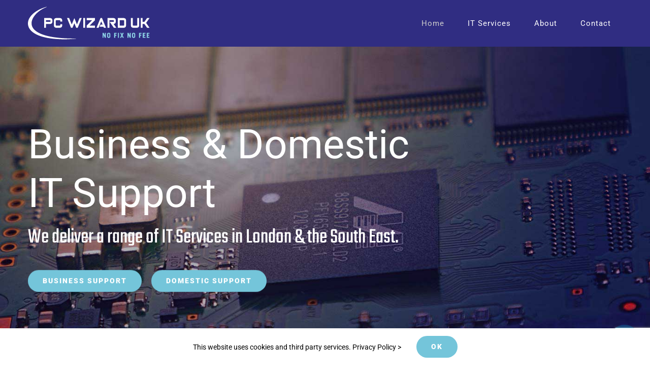

--- FILE ---
content_type: text/html; charset=utf-8
request_url: https://www.google.com/recaptcha/api2/anchor?ar=1&k=6LcUrogiAAAAANQV5wRFRvuP7w5RPhDmVqaonhRM&co=aHR0cHM6Ly93d3cucGN3aXphcmR1ay5uZXQ6NDQz&hl=en&v=PoyoqOPhxBO7pBk68S4YbpHZ&size=invisible&anchor-ms=20000&execute-ms=30000&cb=16obkgaskhtg
body_size: 48741
content:
<!DOCTYPE HTML><html dir="ltr" lang="en"><head><meta http-equiv="Content-Type" content="text/html; charset=UTF-8">
<meta http-equiv="X-UA-Compatible" content="IE=edge">
<title>reCAPTCHA</title>
<style type="text/css">
/* cyrillic-ext */
@font-face {
  font-family: 'Roboto';
  font-style: normal;
  font-weight: 400;
  font-stretch: 100%;
  src: url(//fonts.gstatic.com/s/roboto/v48/KFO7CnqEu92Fr1ME7kSn66aGLdTylUAMa3GUBHMdazTgWw.woff2) format('woff2');
  unicode-range: U+0460-052F, U+1C80-1C8A, U+20B4, U+2DE0-2DFF, U+A640-A69F, U+FE2E-FE2F;
}
/* cyrillic */
@font-face {
  font-family: 'Roboto';
  font-style: normal;
  font-weight: 400;
  font-stretch: 100%;
  src: url(//fonts.gstatic.com/s/roboto/v48/KFO7CnqEu92Fr1ME7kSn66aGLdTylUAMa3iUBHMdazTgWw.woff2) format('woff2');
  unicode-range: U+0301, U+0400-045F, U+0490-0491, U+04B0-04B1, U+2116;
}
/* greek-ext */
@font-face {
  font-family: 'Roboto';
  font-style: normal;
  font-weight: 400;
  font-stretch: 100%;
  src: url(//fonts.gstatic.com/s/roboto/v48/KFO7CnqEu92Fr1ME7kSn66aGLdTylUAMa3CUBHMdazTgWw.woff2) format('woff2');
  unicode-range: U+1F00-1FFF;
}
/* greek */
@font-face {
  font-family: 'Roboto';
  font-style: normal;
  font-weight: 400;
  font-stretch: 100%;
  src: url(//fonts.gstatic.com/s/roboto/v48/KFO7CnqEu92Fr1ME7kSn66aGLdTylUAMa3-UBHMdazTgWw.woff2) format('woff2');
  unicode-range: U+0370-0377, U+037A-037F, U+0384-038A, U+038C, U+038E-03A1, U+03A3-03FF;
}
/* math */
@font-face {
  font-family: 'Roboto';
  font-style: normal;
  font-weight: 400;
  font-stretch: 100%;
  src: url(//fonts.gstatic.com/s/roboto/v48/KFO7CnqEu92Fr1ME7kSn66aGLdTylUAMawCUBHMdazTgWw.woff2) format('woff2');
  unicode-range: U+0302-0303, U+0305, U+0307-0308, U+0310, U+0312, U+0315, U+031A, U+0326-0327, U+032C, U+032F-0330, U+0332-0333, U+0338, U+033A, U+0346, U+034D, U+0391-03A1, U+03A3-03A9, U+03B1-03C9, U+03D1, U+03D5-03D6, U+03F0-03F1, U+03F4-03F5, U+2016-2017, U+2034-2038, U+203C, U+2040, U+2043, U+2047, U+2050, U+2057, U+205F, U+2070-2071, U+2074-208E, U+2090-209C, U+20D0-20DC, U+20E1, U+20E5-20EF, U+2100-2112, U+2114-2115, U+2117-2121, U+2123-214F, U+2190, U+2192, U+2194-21AE, U+21B0-21E5, U+21F1-21F2, U+21F4-2211, U+2213-2214, U+2216-22FF, U+2308-230B, U+2310, U+2319, U+231C-2321, U+2336-237A, U+237C, U+2395, U+239B-23B7, U+23D0, U+23DC-23E1, U+2474-2475, U+25AF, U+25B3, U+25B7, U+25BD, U+25C1, U+25CA, U+25CC, U+25FB, U+266D-266F, U+27C0-27FF, U+2900-2AFF, U+2B0E-2B11, U+2B30-2B4C, U+2BFE, U+3030, U+FF5B, U+FF5D, U+1D400-1D7FF, U+1EE00-1EEFF;
}
/* symbols */
@font-face {
  font-family: 'Roboto';
  font-style: normal;
  font-weight: 400;
  font-stretch: 100%;
  src: url(//fonts.gstatic.com/s/roboto/v48/KFO7CnqEu92Fr1ME7kSn66aGLdTylUAMaxKUBHMdazTgWw.woff2) format('woff2');
  unicode-range: U+0001-000C, U+000E-001F, U+007F-009F, U+20DD-20E0, U+20E2-20E4, U+2150-218F, U+2190, U+2192, U+2194-2199, U+21AF, U+21E6-21F0, U+21F3, U+2218-2219, U+2299, U+22C4-22C6, U+2300-243F, U+2440-244A, U+2460-24FF, U+25A0-27BF, U+2800-28FF, U+2921-2922, U+2981, U+29BF, U+29EB, U+2B00-2BFF, U+4DC0-4DFF, U+FFF9-FFFB, U+10140-1018E, U+10190-1019C, U+101A0, U+101D0-101FD, U+102E0-102FB, U+10E60-10E7E, U+1D2C0-1D2D3, U+1D2E0-1D37F, U+1F000-1F0FF, U+1F100-1F1AD, U+1F1E6-1F1FF, U+1F30D-1F30F, U+1F315, U+1F31C, U+1F31E, U+1F320-1F32C, U+1F336, U+1F378, U+1F37D, U+1F382, U+1F393-1F39F, U+1F3A7-1F3A8, U+1F3AC-1F3AF, U+1F3C2, U+1F3C4-1F3C6, U+1F3CA-1F3CE, U+1F3D4-1F3E0, U+1F3ED, U+1F3F1-1F3F3, U+1F3F5-1F3F7, U+1F408, U+1F415, U+1F41F, U+1F426, U+1F43F, U+1F441-1F442, U+1F444, U+1F446-1F449, U+1F44C-1F44E, U+1F453, U+1F46A, U+1F47D, U+1F4A3, U+1F4B0, U+1F4B3, U+1F4B9, U+1F4BB, U+1F4BF, U+1F4C8-1F4CB, U+1F4D6, U+1F4DA, U+1F4DF, U+1F4E3-1F4E6, U+1F4EA-1F4ED, U+1F4F7, U+1F4F9-1F4FB, U+1F4FD-1F4FE, U+1F503, U+1F507-1F50B, U+1F50D, U+1F512-1F513, U+1F53E-1F54A, U+1F54F-1F5FA, U+1F610, U+1F650-1F67F, U+1F687, U+1F68D, U+1F691, U+1F694, U+1F698, U+1F6AD, U+1F6B2, U+1F6B9-1F6BA, U+1F6BC, U+1F6C6-1F6CF, U+1F6D3-1F6D7, U+1F6E0-1F6EA, U+1F6F0-1F6F3, U+1F6F7-1F6FC, U+1F700-1F7FF, U+1F800-1F80B, U+1F810-1F847, U+1F850-1F859, U+1F860-1F887, U+1F890-1F8AD, U+1F8B0-1F8BB, U+1F8C0-1F8C1, U+1F900-1F90B, U+1F93B, U+1F946, U+1F984, U+1F996, U+1F9E9, U+1FA00-1FA6F, U+1FA70-1FA7C, U+1FA80-1FA89, U+1FA8F-1FAC6, U+1FACE-1FADC, U+1FADF-1FAE9, U+1FAF0-1FAF8, U+1FB00-1FBFF;
}
/* vietnamese */
@font-face {
  font-family: 'Roboto';
  font-style: normal;
  font-weight: 400;
  font-stretch: 100%;
  src: url(//fonts.gstatic.com/s/roboto/v48/KFO7CnqEu92Fr1ME7kSn66aGLdTylUAMa3OUBHMdazTgWw.woff2) format('woff2');
  unicode-range: U+0102-0103, U+0110-0111, U+0128-0129, U+0168-0169, U+01A0-01A1, U+01AF-01B0, U+0300-0301, U+0303-0304, U+0308-0309, U+0323, U+0329, U+1EA0-1EF9, U+20AB;
}
/* latin-ext */
@font-face {
  font-family: 'Roboto';
  font-style: normal;
  font-weight: 400;
  font-stretch: 100%;
  src: url(//fonts.gstatic.com/s/roboto/v48/KFO7CnqEu92Fr1ME7kSn66aGLdTylUAMa3KUBHMdazTgWw.woff2) format('woff2');
  unicode-range: U+0100-02BA, U+02BD-02C5, U+02C7-02CC, U+02CE-02D7, U+02DD-02FF, U+0304, U+0308, U+0329, U+1D00-1DBF, U+1E00-1E9F, U+1EF2-1EFF, U+2020, U+20A0-20AB, U+20AD-20C0, U+2113, U+2C60-2C7F, U+A720-A7FF;
}
/* latin */
@font-face {
  font-family: 'Roboto';
  font-style: normal;
  font-weight: 400;
  font-stretch: 100%;
  src: url(//fonts.gstatic.com/s/roboto/v48/KFO7CnqEu92Fr1ME7kSn66aGLdTylUAMa3yUBHMdazQ.woff2) format('woff2');
  unicode-range: U+0000-00FF, U+0131, U+0152-0153, U+02BB-02BC, U+02C6, U+02DA, U+02DC, U+0304, U+0308, U+0329, U+2000-206F, U+20AC, U+2122, U+2191, U+2193, U+2212, U+2215, U+FEFF, U+FFFD;
}
/* cyrillic-ext */
@font-face {
  font-family: 'Roboto';
  font-style: normal;
  font-weight: 500;
  font-stretch: 100%;
  src: url(//fonts.gstatic.com/s/roboto/v48/KFO7CnqEu92Fr1ME7kSn66aGLdTylUAMa3GUBHMdazTgWw.woff2) format('woff2');
  unicode-range: U+0460-052F, U+1C80-1C8A, U+20B4, U+2DE0-2DFF, U+A640-A69F, U+FE2E-FE2F;
}
/* cyrillic */
@font-face {
  font-family: 'Roboto';
  font-style: normal;
  font-weight: 500;
  font-stretch: 100%;
  src: url(//fonts.gstatic.com/s/roboto/v48/KFO7CnqEu92Fr1ME7kSn66aGLdTylUAMa3iUBHMdazTgWw.woff2) format('woff2');
  unicode-range: U+0301, U+0400-045F, U+0490-0491, U+04B0-04B1, U+2116;
}
/* greek-ext */
@font-face {
  font-family: 'Roboto';
  font-style: normal;
  font-weight: 500;
  font-stretch: 100%;
  src: url(//fonts.gstatic.com/s/roboto/v48/KFO7CnqEu92Fr1ME7kSn66aGLdTylUAMa3CUBHMdazTgWw.woff2) format('woff2');
  unicode-range: U+1F00-1FFF;
}
/* greek */
@font-face {
  font-family: 'Roboto';
  font-style: normal;
  font-weight: 500;
  font-stretch: 100%;
  src: url(//fonts.gstatic.com/s/roboto/v48/KFO7CnqEu92Fr1ME7kSn66aGLdTylUAMa3-UBHMdazTgWw.woff2) format('woff2');
  unicode-range: U+0370-0377, U+037A-037F, U+0384-038A, U+038C, U+038E-03A1, U+03A3-03FF;
}
/* math */
@font-face {
  font-family: 'Roboto';
  font-style: normal;
  font-weight: 500;
  font-stretch: 100%;
  src: url(//fonts.gstatic.com/s/roboto/v48/KFO7CnqEu92Fr1ME7kSn66aGLdTylUAMawCUBHMdazTgWw.woff2) format('woff2');
  unicode-range: U+0302-0303, U+0305, U+0307-0308, U+0310, U+0312, U+0315, U+031A, U+0326-0327, U+032C, U+032F-0330, U+0332-0333, U+0338, U+033A, U+0346, U+034D, U+0391-03A1, U+03A3-03A9, U+03B1-03C9, U+03D1, U+03D5-03D6, U+03F0-03F1, U+03F4-03F5, U+2016-2017, U+2034-2038, U+203C, U+2040, U+2043, U+2047, U+2050, U+2057, U+205F, U+2070-2071, U+2074-208E, U+2090-209C, U+20D0-20DC, U+20E1, U+20E5-20EF, U+2100-2112, U+2114-2115, U+2117-2121, U+2123-214F, U+2190, U+2192, U+2194-21AE, U+21B0-21E5, U+21F1-21F2, U+21F4-2211, U+2213-2214, U+2216-22FF, U+2308-230B, U+2310, U+2319, U+231C-2321, U+2336-237A, U+237C, U+2395, U+239B-23B7, U+23D0, U+23DC-23E1, U+2474-2475, U+25AF, U+25B3, U+25B7, U+25BD, U+25C1, U+25CA, U+25CC, U+25FB, U+266D-266F, U+27C0-27FF, U+2900-2AFF, U+2B0E-2B11, U+2B30-2B4C, U+2BFE, U+3030, U+FF5B, U+FF5D, U+1D400-1D7FF, U+1EE00-1EEFF;
}
/* symbols */
@font-face {
  font-family: 'Roboto';
  font-style: normal;
  font-weight: 500;
  font-stretch: 100%;
  src: url(//fonts.gstatic.com/s/roboto/v48/KFO7CnqEu92Fr1ME7kSn66aGLdTylUAMaxKUBHMdazTgWw.woff2) format('woff2');
  unicode-range: U+0001-000C, U+000E-001F, U+007F-009F, U+20DD-20E0, U+20E2-20E4, U+2150-218F, U+2190, U+2192, U+2194-2199, U+21AF, U+21E6-21F0, U+21F3, U+2218-2219, U+2299, U+22C4-22C6, U+2300-243F, U+2440-244A, U+2460-24FF, U+25A0-27BF, U+2800-28FF, U+2921-2922, U+2981, U+29BF, U+29EB, U+2B00-2BFF, U+4DC0-4DFF, U+FFF9-FFFB, U+10140-1018E, U+10190-1019C, U+101A0, U+101D0-101FD, U+102E0-102FB, U+10E60-10E7E, U+1D2C0-1D2D3, U+1D2E0-1D37F, U+1F000-1F0FF, U+1F100-1F1AD, U+1F1E6-1F1FF, U+1F30D-1F30F, U+1F315, U+1F31C, U+1F31E, U+1F320-1F32C, U+1F336, U+1F378, U+1F37D, U+1F382, U+1F393-1F39F, U+1F3A7-1F3A8, U+1F3AC-1F3AF, U+1F3C2, U+1F3C4-1F3C6, U+1F3CA-1F3CE, U+1F3D4-1F3E0, U+1F3ED, U+1F3F1-1F3F3, U+1F3F5-1F3F7, U+1F408, U+1F415, U+1F41F, U+1F426, U+1F43F, U+1F441-1F442, U+1F444, U+1F446-1F449, U+1F44C-1F44E, U+1F453, U+1F46A, U+1F47D, U+1F4A3, U+1F4B0, U+1F4B3, U+1F4B9, U+1F4BB, U+1F4BF, U+1F4C8-1F4CB, U+1F4D6, U+1F4DA, U+1F4DF, U+1F4E3-1F4E6, U+1F4EA-1F4ED, U+1F4F7, U+1F4F9-1F4FB, U+1F4FD-1F4FE, U+1F503, U+1F507-1F50B, U+1F50D, U+1F512-1F513, U+1F53E-1F54A, U+1F54F-1F5FA, U+1F610, U+1F650-1F67F, U+1F687, U+1F68D, U+1F691, U+1F694, U+1F698, U+1F6AD, U+1F6B2, U+1F6B9-1F6BA, U+1F6BC, U+1F6C6-1F6CF, U+1F6D3-1F6D7, U+1F6E0-1F6EA, U+1F6F0-1F6F3, U+1F6F7-1F6FC, U+1F700-1F7FF, U+1F800-1F80B, U+1F810-1F847, U+1F850-1F859, U+1F860-1F887, U+1F890-1F8AD, U+1F8B0-1F8BB, U+1F8C0-1F8C1, U+1F900-1F90B, U+1F93B, U+1F946, U+1F984, U+1F996, U+1F9E9, U+1FA00-1FA6F, U+1FA70-1FA7C, U+1FA80-1FA89, U+1FA8F-1FAC6, U+1FACE-1FADC, U+1FADF-1FAE9, U+1FAF0-1FAF8, U+1FB00-1FBFF;
}
/* vietnamese */
@font-face {
  font-family: 'Roboto';
  font-style: normal;
  font-weight: 500;
  font-stretch: 100%;
  src: url(//fonts.gstatic.com/s/roboto/v48/KFO7CnqEu92Fr1ME7kSn66aGLdTylUAMa3OUBHMdazTgWw.woff2) format('woff2');
  unicode-range: U+0102-0103, U+0110-0111, U+0128-0129, U+0168-0169, U+01A0-01A1, U+01AF-01B0, U+0300-0301, U+0303-0304, U+0308-0309, U+0323, U+0329, U+1EA0-1EF9, U+20AB;
}
/* latin-ext */
@font-face {
  font-family: 'Roboto';
  font-style: normal;
  font-weight: 500;
  font-stretch: 100%;
  src: url(//fonts.gstatic.com/s/roboto/v48/KFO7CnqEu92Fr1ME7kSn66aGLdTylUAMa3KUBHMdazTgWw.woff2) format('woff2');
  unicode-range: U+0100-02BA, U+02BD-02C5, U+02C7-02CC, U+02CE-02D7, U+02DD-02FF, U+0304, U+0308, U+0329, U+1D00-1DBF, U+1E00-1E9F, U+1EF2-1EFF, U+2020, U+20A0-20AB, U+20AD-20C0, U+2113, U+2C60-2C7F, U+A720-A7FF;
}
/* latin */
@font-face {
  font-family: 'Roboto';
  font-style: normal;
  font-weight: 500;
  font-stretch: 100%;
  src: url(//fonts.gstatic.com/s/roboto/v48/KFO7CnqEu92Fr1ME7kSn66aGLdTylUAMa3yUBHMdazQ.woff2) format('woff2');
  unicode-range: U+0000-00FF, U+0131, U+0152-0153, U+02BB-02BC, U+02C6, U+02DA, U+02DC, U+0304, U+0308, U+0329, U+2000-206F, U+20AC, U+2122, U+2191, U+2193, U+2212, U+2215, U+FEFF, U+FFFD;
}
/* cyrillic-ext */
@font-face {
  font-family: 'Roboto';
  font-style: normal;
  font-weight: 900;
  font-stretch: 100%;
  src: url(//fonts.gstatic.com/s/roboto/v48/KFO7CnqEu92Fr1ME7kSn66aGLdTylUAMa3GUBHMdazTgWw.woff2) format('woff2');
  unicode-range: U+0460-052F, U+1C80-1C8A, U+20B4, U+2DE0-2DFF, U+A640-A69F, U+FE2E-FE2F;
}
/* cyrillic */
@font-face {
  font-family: 'Roboto';
  font-style: normal;
  font-weight: 900;
  font-stretch: 100%;
  src: url(//fonts.gstatic.com/s/roboto/v48/KFO7CnqEu92Fr1ME7kSn66aGLdTylUAMa3iUBHMdazTgWw.woff2) format('woff2');
  unicode-range: U+0301, U+0400-045F, U+0490-0491, U+04B0-04B1, U+2116;
}
/* greek-ext */
@font-face {
  font-family: 'Roboto';
  font-style: normal;
  font-weight: 900;
  font-stretch: 100%;
  src: url(//fonts.gstatic.com/s/roboto/v48/KFO7CnqEu92Fr1ME7kSn66aGLdTylUAMa3CUBHMdazTgWw.woff2) format('woff2');
  unicode-range: U+1F00-1FFF;
}
/* greek */
@font-face {
  font-family: 'Roboto';
  font-style: normal;
  font-weight: 900;
  font-stretch: 100%;
  src: url(//fonts.gstatic.com/s/roboto/v48/KFO7CnqEu92Fr1ME7kSn66aGLdTylUAMa3-UBHMdazTgWw.woff2) format('woff2');
  unicode-range: U+0370-0377, U+037A-037F, U+0384-038A, U+038C, U+038E-03A1, U+03A3-03FF;
}
/* math */
@font-face {
  font-family: 'Roboto';
  font-style: normal;
  font-weight: 900;
  font-stretch: 100%;
  src: url(//fonts.gstatic.com/s/roboto/v48/KFO7CnqEu92Fr1ME7kSn66aGLdTylUAMawCUBHMdazTgWw.woff2) format('woff2');
  unicode-range: U+0302-0303, U+0305, U+0307-0308, U+0310, U+0312, U+0315, U+031A, U+0326-0327, U+032C, U+032F-0330, U+0332-0333, U+0338, U+033A, U+0346, U+034D, U+0391-03A1, U+03A3-03A9, U+03B1-03C9, U+03D1, U+03D5-03D6, U+03F0-03F1, U+03F4-03F5, U+2016-2017, U+2034-2038, U+203C, U+2040, U+2043, U+2047, U+2050, U+2057, U+205F, U+2070-2071, U+2074-208E, U+2090-209C, U+20D0-20DC, U+20E1, U+20E5-20EF, U+2100-2112, U+2114-2115, U+2117-2121, U+2123-214F, U+2190, U+2192, U+2194-21AE, U+21B0-21E5, U+21F1-21F2, U+21F4-2211, U+2213-2214, U+2216-22FF, U+2308-230B, U+2310, U+2319, U+231C-2321, U+2336-237A, U+237C, U+2395, U+239B-23B7, U+23D0, U+23DC-23E1, U+2474-2475, U+25AF, U+25B3, U+25B7, U+25BD, U+25C1, U+25CA, U+25CC, U+25FB, U+266D-266F, U+27C0-27FF, U+2900-2AFF, U+2B0E-2B11, U+2B30-2B4C, U+2BFE, U+3030, U+FF5B, U+FF5D, U+1D400-1D7FF, U+1EE00-1EEFF;
}
/* symbols */
@font-face {
  font-family: 'Roboto';
  font-style: normal;
  font-weight: 900;
  font-stretch: 100%;
  src: url(//fonts.gstatic.com/s/roboto/v48/KFO7CnqEu92Fr1ME7kSn66aGLdTylUAMaxKUBHMdazTgWw.woff2) format('woff2');
  unicode-range: U+0001-000C, U+000E-001F, U+007F-009F, U+20DD-20E0, U+20E2-20E4, U+2150-218F, U+2190, U+2192, U+2194-2199, U+21AF, U+21E6-21F0, U+21F3, U+2218-2219, U+2299, U+22C4-22C6, U+2300-243F, U+2440-244A, U+2460-24FF, U+25A0-27BF, U+2800-28FF, U+2921-2922, U+2981, U+29BF, U+29EB, U+2B00-2BFF, U+4DC0-4DFF, U+FFF9-FFFB, U+10140-1018E, U+10190-1019C, U+101A0, U+101D0-101FD, U+102E0-102FB, U+10E60-10E7E, U+1D2C0-1D2D3, U+1D2E0-1D37F, U+1F000-1F0FF, U+1F100-1F1AD, U+1F1E6-1F1FF, U+1F30D-1F30F, U+1F315, U+1F31C, U+1F31E, U+1F320-1F32C, U+1F336, U+1F378, U+1F37D, U+1F382, U+1F393-1F39F, U+1F3A7-1F3A8, U+1F3AC-1F3AF, U+1F3C2, U+1F3C4-1F3C6, U+1F3CA-1F3CE, U+1F3D4-1F3E0, U+1F3ED, U+1F3F1-1F3F3, U+1F3F5-1F3F7, U+1F408, U+1F415, U+1F41F, U+1F426, U+1F43F, U+1F441-1F442, U+1F444, U+1F446-1F449, U+1F44C-1F44E, U+1F453, U+1F46A, U+1F47D, U+1F4A3, U+1F4B0, U+1F4B3, U+1F4B9, U+1F4BB, U+1F4BF, U+1F4C8-1F4CB, U+1F4D6, U+1F4DA, U+1F4DF, U+1F4E3-1F4E6, U+1F4EA-1F4ED, U+1F4F7, U+1F4F9-1F4FB, U+1F4FD-1F4FE, U+1F503, U+1F507-1F50B, U+1F50D, U+1F512-1F513, U+1F53E-1F54A, U+1F54F-1F5FA, U+1F610, U+1F650-1F67F, U+1F687, U+1F68D, U+1F691, U+1F694, U+1F698, U+1F6AD, U+1F6B2, U+1F6B9-1F6BA, U+1F6BC, U+1F6C6-1F6CF, U+1F6D3-1F6D7, U+1F6E0-1F6EA, U+1F6F0-1F6F3, U+1F6F7-1F6FC, U+1F700-1F7FF, U+1F800-1F80B, U+1F810-1F847, U+1F850-1F859, U+1F860-1F887, U+1F890-1F8AD, U+1F8B0-1F8BB, U+1F8C0-1F8C1, U+1F900-1F90B, U+1F93B, U+1F946, U+1F984, U+1F996, U+1F9E9, U+1FA00-1FA6F, U+1FA70-1FA7C, U+1FA80-1FA89, U+1FA8F-1FAC6, U+1FACE-1FADC, U+1FADF-1FAE9, U+1FAF0-1FAF8, U+1FB00-1FBFF;
}
/* vietnamese */
@font-face {
  font-family: 'Roboto';
  font-style: normal;
  font-weight: 900;
  font-stretch: 100%;
  src: url(//fonts.gstatic.com/s/roboto/v48/KFO7CnqEu92Fr1ME7kSn66aGLdTylUAMa3OUBHMdazTgWw.woff2) format('woff2');
  unicode-range: U+0102-0103, U+0110-0111, U+0128-0129, U+0168-0169, U+01A0-01A1, U+01AF-01B0, U+0300-0301, U+0303-0304, U+0308-0309, U+0323, U+0329, U+1EA0-1EF9, U+20AB;
}
/* latin-ext */
@font-face {
  font-family: 'Roboto';
  font-style: normal;
  font-weight: 900;
  font-stretch: 100%;
  src: url(//fonts.gstatic.com/s/roboto/v48/KFO7CnqEu92Fr1ME7kSn66aGLdTylUAMa3KUBHMdazTgWw.woff2) format('woff2');
  unicode-range: U+0100-02BA, U+02BD-02C5, U+02C7-02CC, U+02CE-02D7, U+02DD-02FF, U+0304, U+0308, U+0329, U+1D00-1DBF, U+1E00-1E9F, U+1EF2-1EFF, U+2020, U+20A0-20AB, U+20AD-20C0, U+2113, U+2C60-2C7F, U+A720-A7FF;
}
/* latin */
@font-face {
  font-family: 'Roboto';
  font-style: normal;
  font-weight: 900;
  font-stretch: 100%;
  src: url(//fonts.gstatic.com/s/roboto/v48/KFO7CnqEu92Fr1ME7kSn66aGLdTylUAMa3yUBHMdazQ.woff2) format('woff2');
  unicode-range: U+0000-00FF, U+0131, U+0152-0153, U+02BB-02BC, U+02C6, U+02DA, U+02DC, U+0304, U+0308, U+0329, U+2000-206F, U+20AC, U+2122, U+2191, U+2193, U+2212, U+2215, U+FEFF, U+FFFD;
}

</style>
<link rel="stylesheet" type="text/css" href="https://www.gstatic.com/recaptcha/releases/PoyoqOPhxBO7pBk68S4YbpHZ/styles__ltr.css">
<script nonce="htND1Ob6a61Ch5QY2Nr_uQ" type="text/javascript">window['__recaptcha_api'] = 'https://www.google.com/recaptcha/api2/';</script>
<script type="text/javascript" src="https://www.gstatic.com/recaptcha/releases/PoyoqOPhxBO7pBk68S4YbpHZ/recaptcha__en.js" nonce="htND1Ob6a61Ch5QY2Nr_uQ">
      
    </script></head>
<body><div id="rc-anchor-alert" class="rc-anchor-alert"></div>
<input type="hidden" id="recaptcha-token" value="[base64]">
<script type="text/javascript" nonce="htND1Ob6a61Ch5QY2Nr_uQ">
      recaptcha.anchor.Main.init("[\x22ainput\x22,[\x22bgdata\x22,\x22\x22,\[base64]/[base64]/MjU1Ong/[base64]/[base64]/[base64]/[base64]/[base64]/[base64]/[base64]/[base64]/[base64]/[base64]/[base64]/[base64]/[base64]/[base64]/[base64]\\u003d\x22,\[base64]\\u003d\\u003d\x22,\[base64]/Rx5ceVvCoMOETCAnw5dmwrsmcDBtZFU6w7nDrsKcwrFAwog5Ik8RYcKsERZsPcKnwp3CkcKpTsOmYcO6w6jCusK1KMOhJsK+w4Mywo4gwo7CpsK5w7oxwpxkw4DDlcKWLcKfScKnYyjDhMKow4QxBFPChsOQEH7DoSbDpWbCnWwBVCHCtwTDs1NNKntdV8OMTMO/w5J4CWvCuwt6GcKifgVwwrsXw5DDnsK4IsKHwojCssKPw55sw7hKMMKMN2/Dv8OoUcO3w5LDgQnChcOCwpciCsOUBCrCgsOIIHhwKcOGw7rCiSTDqcOEFH0iwofDqkrCtcOIwqzDqMOfYQbDqsKXwqDCrH3CqkIMw67DocK3wqoDw7kKwrzCq8KJwqbDvVTDoMKNwonDt1hlwrhBw681w4nDkcKRXsKRw7UqPMOcXcKkTB/[base64]/Cr8OBFHwHw6U0Uy5eQsKuwpXCqFRzF8OSw6jCvMK9wo/DpgXCr8Olw4HDhMOrR8OywpXDiMOtKsKOwpHDr8Ojw5A5bcOxwrw3w77CkDxOwrAcw4srwo4hSDPCsyNbw7oQcMOPTsORY8KFw4hODcKMecKRw5rCg8O8asOaw4DCnysaTw/CqXHDqDbCqsKzwrR8woEEwqc8HcKTwqRkw4lNMWfCo8OSwrvCicOEwp/[base64]/Dtk5dw64+OHAiJTTDsMOYD8Oaw44mFAx/[base64]/DhCwTwrXDiRNHbcOtwpNJCDDDridiw6nDksKWw4o/woMXwozDpcO9w71vCRbDqxc/wro3w5bCqsOYK8Kvw4DChMOrVCx+wp8+PMKQXRLDtXkqVEvDr8O4cRjDvMOnw4/[base64]/dsOqGSnCssOVwr7DhXdbJ8O/OMKfw6zDtRXDrsOVwrbCpcKYQMKMw6rCtsOAw77Dmi4kJsKJYMOgLSYebsOzahzDvwTDicKaQMKfbMKjwpDCpcKFGgbCv8KTwpfCnxBqw73Cl04Zc8Oyagh6wr7CriDDrsKqw5bChMOqw4Q3AMO9wpHCm8KvG8OgwqkQwpXDpsK/[base64]/CpcOKTXfCqMKJFULCpMKEE3xiw6XCvMO7wqDDu8OcAmoGVsKlw7BTKHlYwrcFBsKFaMKWw45fVsKOFj8JW8OVOsK5wp/CkMOFw4IISsKOJQvCrMOCID7CjsKmwr3CsEnCrMOjMXpyOMONw4DDjVsTw4vCrMOnacK9w51fS8KWSm/Cu8KNwrvCuBfCmxswwroIYFYMwoPCpg58w7FEw6LChsKiw6fDqMOfJ3A8wqlBwpxdP8KPfEvCiyfCpgRmw5/DoMKFDsK0WSlSwo9vw77DvxEKNRk4fXcOwrDDmMKmH8O4wpbCvMKDKAkHLCJLEFvDkRfDh8OlWSrCisO7MMKLUsK3w6FVwqcPwozCkBplecOjw7IZRsKPwoPCv8O4D8KyRBrClsKKESTCoMODMcOSw7HDrEjDisOKw4TDjnXCkg3DoX/[base64]/DtFEKPm9Bw4MyHn9BwonCjkdCw5gcw7F7wpJfGsOtQHAQwrvDsFvCocOqwqjCjMKEwqgSOTLCnhomw6/Cv8KowognwqRdwpPDtEvCmlDCocKjBsKnwrpKPR4tXcK6R8KKTntLXWQFYMKTDMK8YsOpw4sFOwlIw5rCr8OHUcKLL8Oiw4/Co8K1w5fCk0nDsygPaMOhRcKdOMOZJsOhG8Kjw7Ulwrh/wrnDt8OGRGdgUMKkw47CvlbDqXlXP8O1Pi8eLmPDoWA/M03DkyzDhMOhw4rCrVwmw5bDuEMXH2FofMKowqETw45Uw6V5JG7CpXUVwpMQI3rCuErDpR/DpMK/[base64]/w6V5w5NVUcOdw4xPe8O5eHANRsOCwpAWw5TDhRUscRtLw6dBwpzChh5awpfDk8OgaBRBGcKiMgjCoBbCvMOQZcKsIxfDiFXCpsOKR8KNwqRhwrzCjMKwMkDCr8O4fFpPwpovZWfDvwvDghDDhgLCuUs6wrIWw6tOwpVGwrcMw7bDk8OadcKmSMKwwo/[base64]/DuEYgw5QbwqpXw4TCjE/Cm8K5R0ciWcKxL0QOImrDuwhlDcKqw4MWT8KKd3HClzkAFC/DqMKmw5XDkMK1wp3Dm3jDq8ONDlPCsMKKw53Dq8K/w7d8J0o0w653IcK8wrVBw4UsNcK6Cy/[base64]/[base64]/[base64]/[base64]/[base64]/w780PFbCvMKwOcOgfwnCrMKdPz7CjsOhwrAmTD4cw6k8CWtqd8OCwo95wobCv8Ouw4FvTxPCuGAmwqBNw5AVwpQrwr0fw43CmMOmw7wfecKOHn7DgsKswpBTwofDhS/Du8OPw7k4HzhIw6vDucKIw5NHKGhWw5HCqVXCuMO/WsK9w6PCsX9QwpZGw5wewqvDtsKSw4tHY3bDqG/DjAHCmcOTTMKQwrRNw6jDi8OreTbDq23DnnTDiEXDocK5UMOJL8K3Q1DDusO/w5DCh8ONcsKhw7vDvMO8fMKTHMKYIMOCw5lEZcOOGsOHw7XCkMKew6c/[base64]/DuMKMw4tlwoTCv3bCqBLDt8O9w4DCjxjCk8OEZsKww70Dwo/DhWUiA1YdP8KpaQgfGMKCDcKwbADCoQ/[base64]/CmhHCqV3DnVlgT8K3wpXDhQdjF0l4UiZAUjVpw5BOOwzDglrDrsKnw6nCgjwxclDDgUkgLlnCvsOJw4YtQsKkbVo5w6FQL09Xw73DuMO/[base64]/wp/CrWJPaMOyw57DhMKBwpJHDHzDjMKywqQ5ZsO/[base64]/[base64]/DmMOFaSbDlcKNw5XDh8OQAsO1w6NSw6klY00VCzlBEWLDjX5dwowjw4TDkcKBw6/CvcK4cMOiwpRRWsK4RMOlwp/[base64]/CnMOBEsOJwosiw5tHOMOMw5JAwrZLZm1twrZTw6DDuMO2wptewqzCo8KSwqVyw7jDhVTDkMO3wrjCtGELTsK0w6DDrXwfw4NjWsOcw5UsJsKFIytPw7Q4fsO/Hktaw5Q3wrtlwo8ONBxUNAPDq8O9cxrClz0Gw6LCj8Kxw7TDrl3Don/DncKcw7okw4fDm2BqBsOqw5whw5vDiwzDuzLDs8OGw4TCry7CksOpwr3DojHDicO+wrrCqcKKwqHDrgMtXsOkwpoFw6DCocOvW3fCpMOGVX7CrFvDnh4fwpHDrBnDglXDsMKJCFDChsKAwoJsU8K6LCYWFzHDtlUWwqJgCwbDoX/[base64]/w5cJV8KiwqDDk1k3IFHDlhrDpsK1w77DuzQGw6XCh8O/JcOfIBk5w6rCjmUkwqt1RMOmwqjCvi/[base64]/DnsKAVcKgbWfCpsKvw7kDw6Epw5fCo8OPw7J2T2wqYMKTw6o/[base64]/CmwAbw6N5JXrCtHEnwq9hwqRLQ8KEOVx4w5VwRMOIEhkhw5hQwrbDjW5OwqNLw4JhwprDpj9MUzJAM8O3U8KeLsOrXk4NU8OEwpHCtsOlw5A9FcKgG8Kiw53Ds8OacMOcw5PCjVJ7GcOEYWstb8KywoRoQXHDvMKuw7xdT2l/[base64]/YMOVdMOSP8OyGcKRwoLDnTFFwqdNw6ETwrFmw5/DmMKHw4rDnxnDs3/DnjtgTcOtMcOAw5ZYwoHDnyjDtMK6csOzw6xfZz8pwpdowpQvMcKMw7s/ZyM4w4jDg3ICd8KbX3/CrQJowqASKXTDu8OQCMOtw7TCk3Ezw6bCqsKTcTHDglFgw7AcGcKGUMOaXQ14B8Kow63Cp8OSJSc/[base64]/[base64]/P2bChcKAwrPDkR1IIMOTw7nDj8OFSWPDk8OXwrsFB0lZw58Vw4nDrcOTKMOgw77CtMKFw7hBw5VrwrpTw4rDpsKPacOibX3CjcKVGRcNbS3CpwxFMCzCjMKkFcOVwroOwoxsw6xNwpTDtMKuwq5/[base64]/EsOTA0DDoxF8wo/CkMO3w7wLw77CgcKowqoBZsKLOcKRDsOlcsOvBgvDuwNHw7hYwo/[base64]/ClyZ7w5rDlMKNw6kaPEhwd8ONO0zDi0LCuGU1woPCkcOyw5bDvDXDlQV3HTZ4bsK0wrMgPsOBw4JfwplgAcKBwpXDkcO6w5otw7zCjARNVzDCq8O/w5tMUsKkw7zDkcKNw7LCnjExwopGciolWX8Nw4BEwohow5VeFMKAOcOdw4/[base64]/[base64]/Cpy/DgMOfdi0ewpVJw6XDo8KgC3zDpHPCvScvw6nCmMK7HsK/wqUxw5N+wqjCm8O2WsOEFh/Dj8Kew6rCgAfCpEvDrcKww71yAcOeZWMER8KwO8OdFcKlKRU4Q8Kyw4MaEkbDl8KfacO6woxYwrkNNFciw45Uwo3DjsK/f8K7wqMWw7fDpsKCwoHDinY7WcKpw7TDn3rDr8O8w7QOwq1IwpLCqMO1w7zCpTZ9w4tQwpVOw7fCqR3DmnpPR39rGMKIwqZUbcOLw5rDqU7DscOsw4lPUsOGVnjCuMKzCAozTjEzwqR8wpNQbUDCvsOJe0PDlsOaLkE/wqVjFMKQw67CmQ7Cv3nCr3vDo8K0wo/[base64]/[base64]/[base64]/DgT3CmcOCw4oGwrYhw47Dn0NOGlXChhXCvUsmGwctDMKxwqg0E8O2w7zCnsOuD8OawoHDlsORUwYIOTHClMObw5c/XxnDsUM6AyImEsKNBC7CtMO1w4cneTsBQ0vDpMK/IMKdGsKrwrDDo8OkRGTDoXPDuj0Kw7fDlsO6UmTCswpCZUzDsQMDw4kqO8OJBWDDsTHCuMKyZWYrPV3Ckgogw7IFPn80wo9HwpEFaUTDjcKiwrfCi1QxcMKvF8KiTMKrd1gIGcKBG8Kiwp4gw6rCgTxMNj/DqhQeN8KSD1N+ByAuGU0rIg7CtWfDvmTDsio9wqUsw4BaX8OuIHk9NMKdw53Cp8Ozw5PCnVR2w4gbYsO1X8OoTXXCplZZw5R+JnDDuiTCrcO3w6DCrEx3CxbDhzNlUMOAwrMdG2h+cU1TUn9nAW/[base64]/DkXnCjBpoXgLCgMKhXcOWwoPCmsO5bCECwo3Dk8OEwrVtZRgKAsOWwqR7JcOdw4x1w6zCgsO4EV4vw6HCoysmw4rDn1Ntw5IWwod/bmrCjcOtw5XCrMKHeTTCvR/CncKjOMOuwq5qVXPDrVrDrVQvD8O/[base64]/Ck8O1wowAwrEaw70ZAcOmH8Knwr/DicOqw48lcVHDvMO9woLChVPDqcOaw5PCjsOGw4N/VMONSsKaNMOoAcKdwqgWM8OiXwcDw5HDohVuw59Uw6PCiATDqsO0AMO2OgHCt8Kjw57DmlRrwpQiaRY5w4RFb8KuE8Kdw7ksJ11lwqEfZDDCiRxxMcKBQU04UsOuwpHCnxhWP8KrC8OcEcO8c2nCtGXDo8OKw5/CpcKawqjCoMOnEsK5w70bVsKEwq06w73Cj3gOw5Vtwq/ClijDiHhyHcOwV8ORCiAwwoYAWcKuKsOLTwBNOHjDjDnDqHfDhDTDrsOjd8KJw43DpAN0wrAiW8KrUQnCo8Otw4lhenNFw6Ibw65uRcOYwqgIDkHDmWc4wq9JwohhUEcdwrjDiMOAe0/CqQHCgsKpfsKHOcKgEit7WsKLw43Cj8KpwrpMf8KhwqpXDDdATCnCi8OWwptDwoloKcKOw4xGK0tpeTTDuzlZwrbCssKnw5rCvUdXw4QETTfDisKYB3opwqzCqMKoDD1cDnrDk8Oow48uw7fDlsKVFXc5woNfTsOPRsKnZibDjy03w5REw6/[base64]/DhFdmwrE/MTTDjsOdGXt8JDPDuMOJw50La8KQw5vDncKRwp/Dlg00BWjCqMKywpTDp3IZwpTDmMOJwpIMwo/DksKnw6XCpcKiWm0owp7Clk/DnU89wqTCosK8wok2DMKow6NKP8KuwrYZFsKvw6bCrMOoVMOAAsO/[base64]/[base64]/DuWrDmn0Swr9+ehjDhsKaZBRawrVoacKNEsOzwqnDr8KPUxxiwoFAwpN7AcOhw7Rue8KZw4BBWsK/wrhvXMOiw54NBMKqM8O5BcKKFMOMR8OjMTLCmcOsw5xKwqPDmGfCjTLCvsO7w5JKRXAHFXXCpcOWwrjDpgrCpcKpQsK5QjMkYMOZwoR4MsOpwrY3QsOuwpB8X8ORHMOYw6MnBsOOLcOEwr7Cr3BXw4osFX7CvW/[base64]/Cj8O7EVjCj8Ogw7vCo3fCqsOnw4PDlC9awp/[base64]/Cs8OqGyl2w5rDs8KuwrzDoiDDkk/CpVfCk8OMw5J0w4Q6w4nDnVLCgC4pw64uTgjDtMKqMTzCocK0Lx3Ck8KXS8K0TU/[base64]/wqbDizY+w7/[base64]/TCBBwrl1OcOEw7LDsMKnwqFvJ8OXw60AYMKXwp0YT8KgDEjCjMO2aC7Ct8KoB1l5SsONw7ZmKQ91ISHCtMO6XBMTDgbDgn8uw5/[base64]/Cu8OHw7jDgcK+wobDgy41w63DqBc1wprCsMKIQ8KRw7PCkMKcZxLDiMK9VsOzAMKdw5ZBIMOtbnDDisKGDCTDvMO+wq/DnsOHDMK5w5rDow7Cn8OjdMO+wqYxLX7DgsODJsOLw7VzwpE/[base64]/[base64]/ChHPCmMKBZixWWH/Cvi3DosKoGcKfRXDDpsK4K2x2AcO+K0nCosKSMcOVw4sQSkomw5bDnMKHwrzDuh0QwoTDq8KVKcOiNsOlWWXDt21oRCvDgXDCtSjDlDcMwo1rI8OWw5xbC8O+YMK7WcOlwpxHexbCvcK4wpNOOsOfw59nwrXCoEtAw7PDhWpOb2xxNy7Ct8Oiw6Vdwq/[base64]/Cp8KnwqU6CcKWwpkWwo7DrsOWL8K+F8O2w7YVDD7Ch8O2w5JHIhLDmDrChA8rw6nCoGAzwonCrMONNMK2DiYswo/DosKtfxfDoMK4A3bDjFPDnRfDqTsgR8OQA8OBdcObw4s5w7U6wpTDusK4wqDClDXCj8OiwpgWw4jDiEDDgllOLjYxFDzCvcK1wowaJcOkwoVXwp0swowDesKqw6/CncOLSzxzEMOrwpdew6LDlA1qC8OGS0nCnsO/NMKMf8O9w5VBw5dhXcOfH8KEEsONw4nDj8KWw5bCjMOAejLDiMOEw4Ynw4jDrQtEwrdQwpTDoTkiwrvCpyBXwo/DsMK1FVohFcKRw6NGDX/[base64]/[base64]/ChcO5w6hnw7kNw5heXMOsdsK6UcKkwqkAIMKHwrwvMVrCucKtMsKLwrPChsOiLsKreQjDsVh0wpkzdS/CuHEle8KGwonDmU/Dqm5iH8O/f2bCsnPDhcOIScOVw7LChWUrAcOhI8Kkwqw+wrzDtGvDrz46w63CpcKbUMOlF8OOw5Zhw5tJdcOAATcgw5chIx/DmsK8w4lXG8OQwpPDnF1aL8OrwqvDpsO4w7rDnXctZsKTL8KgwoA8GWw0w5oDwpbDocKEwpQGfw3CjVrDjMKrw6tfwqtbwqvCgg5MCcORZBFhw6fDqFfDi8Odw4Zgwp7CuMOCDEFnZMOiwp/DlsKrOMOXw5FWw4Ikw4kSasObw6PDmsKMw4zChMKqw7oeJsOMbETCmCs3wqRjw5sXNcOECXtZHAvCosKkbA5MFUFVwoY4wq/[base64]/DpsOtUSPDiDfDqsKIwrjCssKsNXBwLcOlV8Okwql6wq8/EUsLCjdqw6zCiVDCo8KKcRTDqmjClEspRXvDuwxFBcKeQcOIHnvCh0rDvsKkwod4woEKCDDCpcKzw4Y/EWfCrFPDqClxJsO5wobDuTYbwqTCj8O0FAMHwoHCvsKmQ2nCpTUQwp9UdsOIVMKww5PDlHfDtMKsw6DCi8OuwqNUXsOdwonCkDkww4XDgcO7ODTDmTxkAj7CsADDr8OMw5lBAwHDsEDDmMOCwpgbwq/CllLDkywlwrfCqjrCv8OEJAEEXFfDgArDu8Ojw6TCtMKrayvCm2vDo8K7Q8OewpjCtCZgw7dDNsKOZyliUcOhwosFwoHDljxXZMKrXR9sw5rCrcO/wonDlsO3wpLDuMKMwql1FcK8wpdQwr/CqMKQE0YBw4bDp8KCwqvCucKZRsKIw7FNEEFOw745wpwUCGp2w4AeIcKKw7g8KCzCuAlacyXCicKPw5HCncOJw6BcbEnDownDqzbDhsOBciTCjlHDpMK8w4Vsw7TDicK0d8OEwpsdLFVYw5bCiMOacgRvfMOcf8O/DXTCu8Oiw5tcIsO0NjAsw4TDusOqXMOVw53ChW3CoEUOagsmcnLDk8KbwpTComlDesOLJsKNw4zDlsO9cMOFw4gzCMO3wpsDw4dVwofCqsKLCsKfwq/CnMKCQsOgwozDnsOuw6fCrG3Dtid/w7hnJcKdwrnCp8Ktf8KWw6vDjsOQBzQfw4/Ds8O7CcKEY8KGwp1QesO7NMONw59MQ8OFeAp9w4XCusKaLxlKIcKVwoTDggxYeBjCpMOvRMO/GWxRXTfDhcO0HxNRPVsTBMOgVVnDncK/ScKPEsO1wobCqsO4ewTDvUZDw6HDrsOCw6vCi8OgH1bDknTDosKZwqwPP1jCucOSwqTDnsK8RsKQwoY5DGbDvHYQJT3Dv8OuKRLDvnzDmilawptXBxvClH92w5LCqydxw7fCgsK/wofCqDLDhMKnw7FowqLDlcOlw6g1w6NMwrDDpk3CqcOEP0tIbcKKCSgIGcOUwpfCr8Oaw4zCjsOEw4LCnsO+bGDDocKaw5TDkMOYBGcLw7BpMDB9NcKfMsObYsKZwp1Qwr9LFxYSw6/[base64]/ChcOhK8KMwq7Du1Rgw73ClcOAw49NBMKhTknCk8KqTwUowp3CiAgbXMOSw5sFRcKww6YLw4oTw49BwpIZUcO8w73CisKAw6nDl8O+Dx7DtkTDnRLCmQ1Mw7PCojU3OsKow4tYPsK/O3x6Mhh2U8KiwqXDhMKiw6HCiMKvS8KEDmM8bcK7aGhMwp/Dq8O6w7jCusOFw5kWw7ZkCMORwrrDkRjClUoPw6Z3w5hOwrrCm30rJ3FBwrBzw7/CrcKlS0kfS8Ohw6UQGWpDwqskwoYFL1Vlw5nCmgvCtBUMVsOVcB/ChMOTDHxENm/DjcOcwonCuSosDcOXwqXCmmJjNUfCvVXDun8+wrNiIsKDw4zCg8K+Lxoiw4zCgDfCiB9awpEEw5/[base64]/YsOVR8ORLGvDgkHCp8ONWi3DtsKBwoTCmSYFcMOwb8Oxw4w2ZsOYw5/Dsgp1w67Cv8OYehPDtBDCpcKvw6PDi0TDpkosS8K6Cj3CiVTCtMORw4YYZcObZT0pGsKAw6HCknHDosOYOsKHwrTDs8KhwpR4UzHCsmfDkiEYwrxAwrDDisKAw6DCusK0wojDkAdocsOueVAJcUTDuCcXwprDv07CrU/ChcO1wpNtw4laA8KTYMOIbMOzw7M3GTHCjcKyw7FWG8OmRS3DqcK9wqjDusK1dTLDomcYbsKvwrrCknvCni/Cnz/CrMOeBsOOw4YlPsKadFMDCsKVwqzDh8Knwpl3Xl7DlMOxw4PDp2DDi0LDhVciCcOfSMOWwqvCo8OIwpzCqHfDt8KeZsO6DlnDnsK3wotRHjjDsh3CrMKxfgxQw64Pw6Fxw68ew6zCp8OeZcO2w4vDmsOTVVYZw7s/w7M1T8OQDVdqw41ewqHDv8OmRipgN8Olw6LCocOkwr7CoBV6H8KbDMOcfRkaC1bCqGZFw7jDs8OZw6TCisK+w6HChsOpwpUVw43DtRAEw74pTDkRTMKqw4jDlH7CvwjCsgw/[base64]/[base64]/DkB7Cl1zCpiXDgsKDIMKIGyhEGTFhaMKREMO1DMO8JHJBw4zCpnrDgsOYQcKuwpDCusOow6hKYcKKwrjClzrCgcKewrvCoCNPwrdCw57CrMKdw4vCi3/Dt0clwqjCicKuwoEbwrnDn24YwrrCuykYO8OuL8K3wpdmw6xkw7LDr8OOOCl9w7xNw5HCh3zDuHfDlFbDkUxzw4Y4RsOMWG3DpDkeZ1IgQ8KWwr7CnAx3w6/DvsOhwoPDlmcEIAAEw7HDtUXDn0c6BwpdRsODwrsBeMOIwrTDlEEqC8OPwpPCh8O4dMKVJcORwp5YR8OkHzAeTsO1w5/Cn8K4w7Juw58fHGvDoBbCvMKsw6DDm8KiHRtRIjk/PxbDpknCpmrCjVRawpHCkUbCuTPClsKuw54Swr0bMWJaLcORw73DuiMPwovCkgtBwrHDoUYHw4EOw75Ww64cwpbCqsOFOsOowo0HQmhfwpDDinzCu8OsVnRLwpvCsQc4H8KKHScmOQdHMcOOwpnDosKTTsKNwqbDh0/DhSDDuCMmw5/CqSnDohLDv8O2XAghwoPDiTHDuwfCksKNYTIfeMKUw655LA3DnsKAw5bCmsOQU8Obwp0oTjI9QQrCiyPCusOGLsKIfUzCi2ITWMKBwotPw4IkwqPCosOLwrDChMKCL8OxTDLDgcOpwrnCuQRMwpUqUsKCwqVKdMOhbA3DtE7DoTEbJ8KqRG/DpMKtwrLCqjvDoC/CusKvWUxEwpXCnX7Dm1/CtWNbIsKRZcKuKUbCpsKFwqzDqsKHQgzCg0kvBcORSsOmwoByw5TCs8ObL8Khw4TCozbCsCvDhGkpesO4UzEGw6/ChiRmTcO8w7zCoW/Dr2Ywwp1vwoUTNUzCpGDDqEHDvCPDhUXDqRHCtMO+wqgtw7MDw57CtkIZw75RwrPDrSPCpsKdw4jChMOkYMO8w71gCQJ2wq/CkMOfwoAaw5PCtsOMMiLDohPCqWDDm8OiacOHwpVbw5Rww6NDw5s2wpg3w4bDo8OxQMOqwpDCn8KhFsOrFMKuNcOcVsOKw6DCuS8kw5puw4A5wrvDhyfDqW3CgVfDnWnDgF3Ct29XIHIfw4vCszHDncKsCQM9IB/DjcKfQyDDjijDlAjCvcKKw4vDscKXPWXDkwo/wqMlw4hQwqx9wqpwbMKOSGlNAk/CmsKHwrRgw5AMVMOBwqYWwqXDtzHCkcOwf8KBw5vDhsOoLsKqwo7Cp8O/[base64]/DvsOtw4wow67CrD/DjR9fwp/DoxsHOl8hwqwDwr/DgsOPw5EFw7dDY8OSWzs6BQlCSi3CtMKJw5gCwpQ3w57DmsOoEMKiL8KQDE/[base64]/CmMKbw7s8GMKgH3XCtcO4dkrCjsOfw4dKcMOfNcO9dcKvIMKxwpYcwqvClF1YwodBwq7CgjRcwofDrWIjwpjCsWBmO8KKw6kkw77Dik3DgWo5woHCpMOfw53CisKEw7J6GnB5RBzCvxZRTMKkYn/[base64]/dMKJw5pCM8KAIcO/w4vCsmDDnsOvw6J2P8ONQWoSPMOBwrrCv8OPwojDgFtWw684wpjCq04TPWx+w5HClDnDmUkIVzodaBhzw77DlSVzFC9pdcKnw74Uw4/[base64]/DoRHDggDCmFUfwqvDjMKGQsK7BMKLEV4Pwp9nwqlgWCPDmzNqw5bDlyHCu3YrwrrDgz/CukFWw6zCv3MAw6hMw5LDmDLDrx89w53DhVRpNi14O2rClQwPMsK5d3nCg8K9dcOewqAjFcK3woDDk8OGwrXCq0jCpWYiLycTJWgSw5vDoTkYDA3CoCpRwq/Cj8Onw6dqF8O4wqfDn24ULcK+NiLClEbCu0ESwprCmsK4FhdHw7TDrD3CpcKMBMKuw4cLwplFw4kff8OkGcKsw7jDmcK+M3NSw7jDjMOQw7g4JcOgw7XDjCbDncOBwrkZw5TDhcONwp7Cp8KMw6XDpsKZw7ENw4zCoMOpQFwcfsOlwr/[base64]/CusKHwqjCgXJHWSjDqRo6LsKbdjlffQDDhWzDhD8qwoZmwoQJTMOvwqJDw6cpwp9GSsO+fW4XGCPCs3DCvy0/dyo5ezLDqsK6w4sXw4/Di8KKw7d8wrDDpMOTESlAwo7CglbCtXhgbMO/UMKJwoDCvMKvwqLCtsO1blzDncOdP3nDvGACa3ddw7N1wolmw5TChMK+w7XCtMKPwo1eYQ7DsUsnw77CrcKhURVswpdHwq1Dw6HCscKGw7XDg8OzYDp5wrExwqAeOSHCp8K9w4omwr5qwps8chDDhMOtIA8EVCzCkMKzA8OlwrLDoMOed8O8w64HPMOkwoQ/wrzCicKUSmURwplww44mwoY+w7/DnsKwfcK9w4pSJxPCtk8gw5czUS0EwpUDw5HDrMKjwpbCk8KYw4QrwrZeDnHDhMKVwq/[base64]/CosKCKx3CrEDDvsK0ZF4BKzsbASPChcOzI8OgwodaCcKiw61GGnrCgSDCrXvCknDCqcOMcxnDpcOhIsKyw6d0TcK/fRXDrcK8a3w9C8K8InBvw49jW8KfYw7CjcOfwoLCozBzdcKAWy4dwq4jw7HCjcOQDcKoQcKKw6VbwojDvcK2w6XDvHctAcO0wqJawpTDgmQHw5jDvy3CssK/wqA7wrzDlRLDlApcw4N4YMKjw63Dn2fDosO5wrLCrMOSwqgjVMOlwqEHOcKDDsKBbMKCwpzDjw9ZwrJzSFF2AVg2EirCgsKAcg3DksOCOcOZw5bCqUHDn8KXYAJ6CMOmXRsuTMOfbz7DmhgMLMK6w47CrsKUMlHCtFjDvsOEw5/CpsKnZsKJw4fCpQfCjMK6w6Niw4EpEg7CnRAawqFIwppBPXBGwrrCjsKOMsOESwrDq0Isw4HDj8OMw5/[base64]/wqjDgmUcw4XDo2gGN8KGZ8KVLsKEwrB5w6zDosO3GXjDoTvDuBzCtx/DkmzDmkbCuynClMKFBMKOHsKwHMKARn7CvWIDwpLCgGk0GnUcMiDDk2XDuVvDtcOMUmZcw6d0wqxQwoTDucO9Yxwdw67CucKQwoTDpsKtw6LDu8Odd3/Cpx8bVcKkwpHDjRoTwo4DNlvDs342w7PDisKjOBzCrcO5OsO7wp7Dt0odM8Onw6LCvipYasOxw5oCw6J2w4PDpVvDgWwhPcOlw4URwrMww4Y8PcKwWz7ChcK9w6A/GcKzXcKMJ07DssKbLy8Bw6EkworDpsKeRw7CncOia8OQS8K3ScOmUsK4FsOBwqLClxcHwqxyf8OvG8K/w6RZw5BTfsOdGsKhf8KsJcKAw7kXElHCtn3Dn8K9wr/Cu8OVOsO6w4jCr8KnwqNxJcK5ccOqw718w6d5w6pmwoBGwqHDlMKmw5HCgk1RV8KRAsO8w4tAwrPCt8K4w7caXyhAw5/Dp1pVIgTCukkvPMK/w4ESwr/Chih1wo3CpgXDi8OPwojDi8OSw4rCmMKfwrxQTsKHJTjCpcOcIcOqSMK8wrRew5XCg1sIwpPDoixaw5DDkWxXRCvDjGLCocKtwoDDpcOTw7ltDgl+w6rCu8KxSsOIw5kAwpfCocOqw5/DncKpLsO0w47Cn0E/w7VfXCsZw4c2H8O2Xz51w58Owr/DtEcGw6XCm8KgGSssd13DiifCucOAw47Ct8KPwrtUD2YQwpXCugfDmMKKf09nwp/Cl8Kpw7hCAUpHwr/DnHbCusONwooFRsOoWcKmwpHCslHCqcO9w55Vw40/[base64]/CkiHDs8Kjw5EQIAptw4Uhw5UQFBjCkMOLwqoxwq1ebybDgcO0PMKNUkx6wrV7GxDCmMOHw4HCvcOjXHbDghzCusORJ8KiG8KjwpHCiMKDEx9/wrvCpsOIPsKNTWjDkiXCsMKMw5EtYTDCnRvDqMKvw7bDoVl8ZcKWw6hfw5cFwr9QfUVKfzUUw5zCqSlVUMOWwrZlwro7w6vCmsKnwozCimgywpI4wr88aHxUwqddwr8DwqPDpjICw7vCr8O8w5ZwbcKVWMOiwpc3wqbCjBnDm8Ogw73DpsO/[base64]/CkwTDu2LCrsOvfcO4w7vDnsOMf8OyKHfDjMO5w6dIwqoeO8Owwr/DtmbClcK7MlJKwqw7w67CokPDg3vCoikkw6BvAy/DvsO6wqbDjMONbcOYwoTDpT3DnjIuegjCs0ghTUYjwrrDm8OLd8KKw6Yhwq3DnGrCpMOCQx7CicOIwqnCskA4w55mwq3CpXTDo8OPwrAkwpQvCTPDiRfCicKFw40cw5/ChcKlw6TCksKJJg05woLDhkQyF0/CrMOpTcOrPcKuwr93RsKgBsKAwq8Ma0t/AhogwoDDqEzCikcDScORQnfDh8KmHUnCssKabsOsw6tXHUTCmDZ/cB7DoE9tw49SwpfDok4iw40ZKMKfSlQ+McOYw5MDwpgJT1VoJsOqw7cXasKvYMKlIMOtQA3Cu8Ohw4lQw4TDi8Kbw43DhcODDg7Du8KtbMOUMsKYD1fDmDrDvsOIwoTCt8OTw6NPwqXDpsOzwqPCvMOHclRyC8KbwrlMwo/Co0B9Xk3Dt1JNaMOAw4jCssO2w5cvHsK8AsOfSMK6w4DCugpsccOEw5fDmEHDm8OBajYrwq/[base64]/DjyHDrsKUccK0wq8Fw6hMZmdvwo7CiHpBw75zWlhkw69sC8KWGhXCoE1swporecOgLsKtwqdBw5DDoMO0WsONIsOZJGkOwqzDjsOHAwZeRcKww7I9w77DjXPDs2fCrsKNw5A9dAYvaV8fwrN1w6oNw7lPw5lyPWYNPGzChAUzwqdCwolyw43Cm8KN\x22],null,[\x22conf\x22,null,\x226LcUrogiAAAAANQV5wRFRvuP7w5RPhDmVqaonhRM\x22,0,null,null,null,1,[21,125,63,73,95,87,41,43,42,83,102,105,109,121],[1017145,449],0,null,null,null,null,0,null,0,null,700,1,null,0,\[base64]/76lBhnEnQkZnOKMAhmv8xEZ\x22,0,0,null,null,1,null,0,0,null,null,null,0],\x22https://www.pcwizarduk.net:443\x22,null,[3,1,1],null,null,null,1,3600,[\x22https://www.google.com/intl/en/policies/privacy/\x22,\x22https://www.google.com/intl/en/policies/terms/\x22],\x22yzNDmLcuLmJtoqbqL5MoQuw/jq+68KOTyLGjqiTBoCg\\u003d\x22,1,0,null,1,1769072654222,0,0,[247,108,123],null,[1,44],\x22RC-8V0Bfwyr2ACCWg\x22,null,null,null,null,null,\x220dAFcWeA4RyMTmDamB45vALXdzqKnmGHU583Fyo7yxO53NH6jXHb0k37SCPZ2tCuUfmSIMAlV_V6aVmEGElPnuUskzujXu3trSRg\x22,1769155454065]");
    </script></body></html>